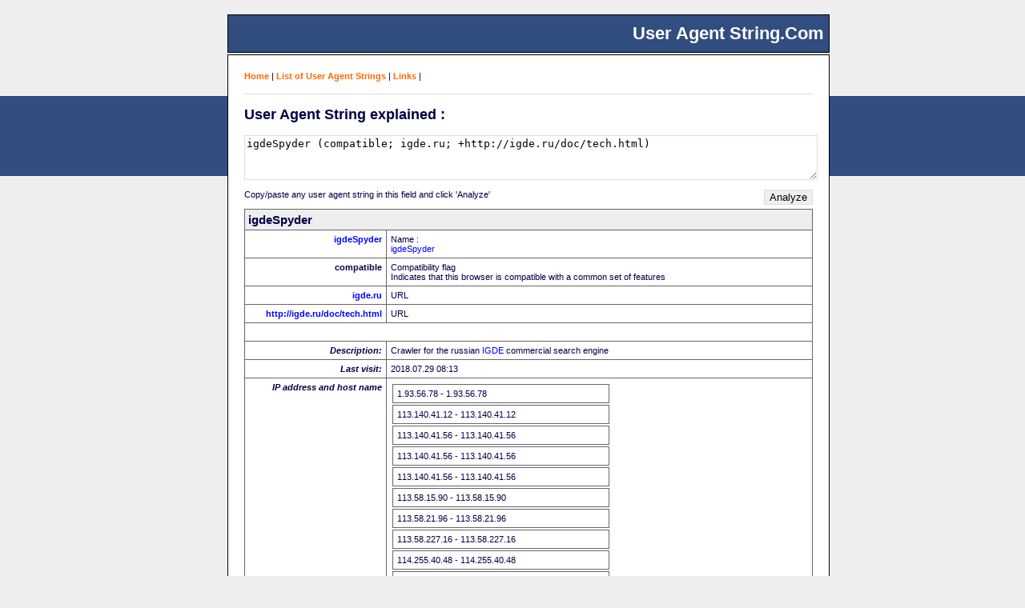

--- FILE ---
content_type: text/html; charset=UTF-8
request_url: https://www.useragentstring.com/igdeSpyder_id_17882.php
body_size: 1866
content:

<!DOCTYPE html><html lang="en"><script async src="https://pagead2.googlesyndication.com/pagead/js/adsbygoogle.js?client=ca-pub-5947346838678041"crossorigin="anonymous"></script><head><title>UserAgentString.com - igdeSpyder</title><meta name="description" content="Understand what information is contained in a igdeSpyder user agent string. Get an analysis of your or any other user agent string. Find lists of user agent strings from browsers, crawlers, spiders, bots, validators and others.." /><meta name="keywords" content="igdeSpyder,--,user agent string,user agent,useragent ,user agents,user_agent,useragents , browser, crawler, spider, versions,msie,konqueror ,googlebot ,firefox,galeon" /><meta http-equiv="Content-Type" content="text/html; charset=UTF-8" /><link rel="stylesheet" type="text/css" href="/css/useragentstring.css" /><script  type="text/javascript" src="/js/useragentstring.js" ></script></head><body><h1 id="seitenTitel">&nbsp;User Agent String.Com&nbsp;</h1><div id="balken">&nbsp;</div><div id="kasten"><div id="menu"><a href='/'>Home</a> | <a href='/pages/useragentstring.php'>List of User Agent Strings</a> | <a href='/pages/links.php'>Links</a> | <div id="strich">&nbsp;</div></div><div id="content"><h2>User Agent String explained  :</h2><form id='uas_form' method='post' action='/index.php' style='margin-bottom:0px;'><div><textarea name='uas' id='uas_textfeld' rows='4' cols='30'>igdeSpyder (compatible; igde.ru; +http://igde.ru/doc/tech.html)</textarea><div style='margin-top:10px;'><input type='submit' value='Analyze' class='button' style='float:right;' /><span style='font-size:11px'>Copy/paste any user agent string in this field and click 'Analyze'</span><br />&nbsp;</div></div></form><table border='1' id='dieTabelle'><tr><th colspan='2'>igdeSpyder </th></tr><tr><td class='wort'><a href='http://igde.ru/doc/tech.html' rel='external'>igdeSpyder</a></td><td class='erklaerung'>Name : <br /><a href='http://igde.ru/doc/tech.html' rel='external'>igdeSpyder</a></td></tr><tr><td class='wort'>compatible</td><td class='erklaerung'> Compatibility flag <br /> Indicates that this browser is compatible with a common set of features</td></tr><tr><td class='wort'><a href='http://igde.ru' rel='external'>igde.ru</a></td><td class='erklaerung'>URL</td></tr><tr><td class='wort'><a href='http://igde.ru/doc/tech.html' rel='external'>http://igde.ru/doc/tech.html</a></td><td class='erklaerung'>URL</td></tr><tr><td colspan='2'>&nbsp;</td></tr><tr><td class='wort'><em>Description:</em></td><td>Crawler for the russian <a href='http://igde.ru/' rel='external'>IGDE</a> commercial search engine</td></tr><tr><td class='wort'><em>Last visit:</em></td><td>2018.07.29 08:13</td></tr><tr><td class='wort'><em>IP address and host name</em></td><td><table><tr><td class ='erklaerung'>1.93.56.78 - 1.93.56.78</td></tr><tr><td class ='erklaerung'>113.140.41.12 - 113.140.41.12</td></tr><tr><td class ='erklaerung'>113.140.41.56 - 113.140.41.56</td></tr><tr><td class ='erklaerung'>113.140.41.56 - 113.140.41.56</td></tr><tr><td class ='erklaerung'>113.140.41.56 - 113.140.41.56</td></tr><tr><td class ='erklaerung'>113.58.15.90 - 113.58.15.90</td></tr><tr><td class ='erklaerung'>113.58.21.96 - 113.58.21.96</td></tr><tr><td class ='erklaerung'>113.58.227.16 - 113.58.227.16</td></tr><tr><td class ='erklaerung'>114.255.40.48 - 114.255.40.48</td></tr><tr><td class ='erklaerung'>116.211.96.108 - 116.211.96.108</td></tr><tr><td class ='erklaerung'>119.115.73.219 - 119.115.73.219</td></tr><tr><td class ='erklaerung'>119.90.132.39 - 119.90.132.39</td></tr><tr><td class ='erklaerung'>119.90.136.243 - 119.90.136.243</td></tr><tr><td class ='erklaerung'>119.90.136.244 - 119.90.136.244</td></tr><tr><td class ='erklaerung'>119.90.136.248 - 119.90.136.248</td></tr><tr><td class ='erklaerung'>120.39.244.101 - 120.39.244.101</td></tr><tr><td class ='erklaerung'>121.33.49.174 - 121.33.49.174</td></tr><tr><td class ='erklaerung'>122.0.65.149 - 122.0.65.149</td></tr><tr><td class ='erklaerung'>123.232.43.162 - 123.232.43.162</td></tr><tr><td class ='erklaerung'>124.116.245.203 - 124.116.245.203</td></tr><tr><td class ='erklaerung'>149.56.223.241 - exit0.liskov.tor-relays.net</td></tr><tr><td class ='erklaerung'>163.172.209.74 - kvm.hypervm.tk</td></tr><tr><td class ='erklaerung'>178.17.171.93 - moldova.nicknode.pw</td></tr><tr><td class ='erklaerung'>18.248.1.85 - uncle-enzo.mit.edu</td></tr><tr><td class ='erklaerung'>189.84.21.44 - server18.midiaon.net</td></tr><tr><td class ='erklaerung'>192.200.196.233 - 192.200.196.233</td></tr><tr><td class ='erklaerung'>192.42.116.25 - this-is-a-tor-exit-node-hviv125.hviv.nl</td></tr><tr><td class ='erklaerung'>192.42.116.28 - this-is-a-tor-exit-node-hviv128.hviv.nl</td></tr><tr><td class ='erklaerung'>192.99.11.212 - 192.99.11.212</td></tr><tr><td class ='erklaerung'>211.149.221.179 - 211.149.221.179</td></tr><tr><td class ='erklaerung'>212.47.253.151 - dylan.exit.torworld.org</td></tr><tr><td class ='erklaerung'>220.249.99.109 - 220.249.99.109</td></tr><tr><td class ='erklaerung'>221.204.213.102 - 102.213.204.221.adsl-pool.sx.cn</td></tr><tr><td class ='erklaerung'>46.29.248.238 - 46.29.248.238</td></tr><tr><td class ='erklaerung'>51.15.39.2 - daphne.exit.torworld.org</td></tr><tr><td class ='erklaerung'>51.15.58.152 - 152-58-15-51.rev.cloud.scaleway.com</td></tr><tr><td class ='erklaerung'>58.252.111.78 - 58.252.111.78</td></tr><tr><td class ='erklaerung'>59.57.13.99 - 59.57.13.99</td></tr><tr><td class ='erklaerung'>60.208.6.178 - 60.208.6.178</td></tr><tr><td class ='erklaerung'>61.183.9.27 - 61.183.9.27</td></tr><tr><td class ='erklaerung'>62.210.81.52 - s89-paris.cloud-center.ro</td></tr><tr><td class ='erklaerung'>79.124.59.194 - 1ideaux.net</td></tr><tr><td class ='erklaerung'>84.16.241.100 - kali.exit.torworld.org</td></tr><tr><td class ='erklaerung'>89.221.210.122 - 89.221.210.122</td></tr><tr><td class ='erklaerung'>92.27.26.29 - host-92-27-26-29.static.as13285.net</td></tr><tr><td class ='erklaerung'>95.211.205.151 - sh3llbox.hu</td></tr></table></td></tr><tr><td class='wort' style='text-align:center' colspan='2'><br /><a href='pages/igdeSpyder/' >All igdeSpyder user agent strings </a></td></tr></table></div><br /><div style="font-size:10px;text-align:center;position:absolute; bottom:5px;width:100%;"><br /><hr style="color:white;border:none;width:95%;border-bottom:1px solid #333;" />&copy; 2005 - 2025 <a href="https://www.useragentstring.com">UserAgentString.com</a><br /><a href="https//www.wordconstructor.com" rel="external">Wordconstructor - Random Word Generator</a> <br /></div><br /></div></body></html>

--- FILE ---
content_type: application/javascript
request_url: https://www.useragentstring.com/js/useragentstring.js
body_size: 1029
content:
function externalLinks() {
 if (!document.getElementsByTagName) return;
 var anchors = document.getElementsByTagName("a");
 for (var i=0; i<anchors.length; i++) {
   var anchor = anchors[i];
   if (anchor.getAttribute("href") &&
       anchor.getAttribute("rel") == "external")
     anchor.target = "_blank";
 }
}
window.onload = externalLinks;

function checkHuman(form){

  var n = ['zero','one','two','three','four','five','six','seven','eight','nine'];
  var s = ["+","-","*"];

  var getR = function(max){
    var r = Math.round(Math.random()* max);
    r = (r<0)?0:(r>max)?max:r;
    return r;
  }
   var r1 = getR(9);
   var r3 = getR(9);
   var r2 = getR(2);
   var res = prompt("How much is " + n[r1]+ " " + s[r2] + " " +  n[r3] + "?\n\n (plz give a numeric answer e.g. 3 or -4)");

   if(!res){
       return;
   }
   r = (eval(r1 + s[r2] + r3));
   if(r==res){
       form.action += "?ok=ok";
       form.submit();
   }else{
       checkHuman(form);
   }
}


/*
var Ajax = function(){

    var timedOut = false;

    var xhr = function(){

        if(XMLHttpRequest){
          return new XMLHttpRequest();
        }else if (ActiveXObject){
          return new ActiveXObject("Microsoft.XMLHTTP");
        }

        return null;
    }();

    var requestOk = function(){
        try{
           return  xhr.status > 200 && xhr.status < 300 ||
                   xhr.status === 304 ||
                   navigator.userAgent.indexOf("Safari") >-1
        }catch(e){}

        return false;
    }

    var setRequestTimeOut = function(len){
        var millisec = len || 5000
        setTimeout(
          function(){
              timedOut = true;
          },millisec
        );
    }

    var getData = function(type){

        var ct = xhr.getResponseHeader('content-type');
        var data = !type && ct && ct.indexOf('xml') !== -1;
        return (type === 'xml' || data) ? xhr.responseXml : xhr.responseText;

    }



    return {

        request : function(opts){
            //set the timeout
            setRequestTimeOut(opts.timeOut);

            xhr.open(opts.type,opts.url + "?" + opts.data,true);

            xhr.onreadystatechange = function(){
                // Wait until the data is fully loaded
                if ( xhr.readyState == 4 ) {
                    var res = getData(opts.dataType);

                    opts.callBack(res);

                   xhr = null;
                }
            }
            xhr.send("");
        }

    }

}();

Ajax.request({
    type:'GET',
    url:'http://useragentstring/index.php',
    callBack:callBack,
    data:'uas=Mozilla/5.0 (X11; U; Linux i686; de; rv:1.9.1.7) Gecko/20100106 Ubuntu/9.10 (karmic) Firefox/3.5.7&getJSON=all',
    timeOut:2000
});

function callBack(data){

  var browser = eval("("+data+")");
  alert(browser.agent_type);
  var asg = 'Der UAS:\n\n';
  for(var i in browser){
      asg += i + " : " + browser[i] + "\n";
  }
  alert(asg);
}

*/